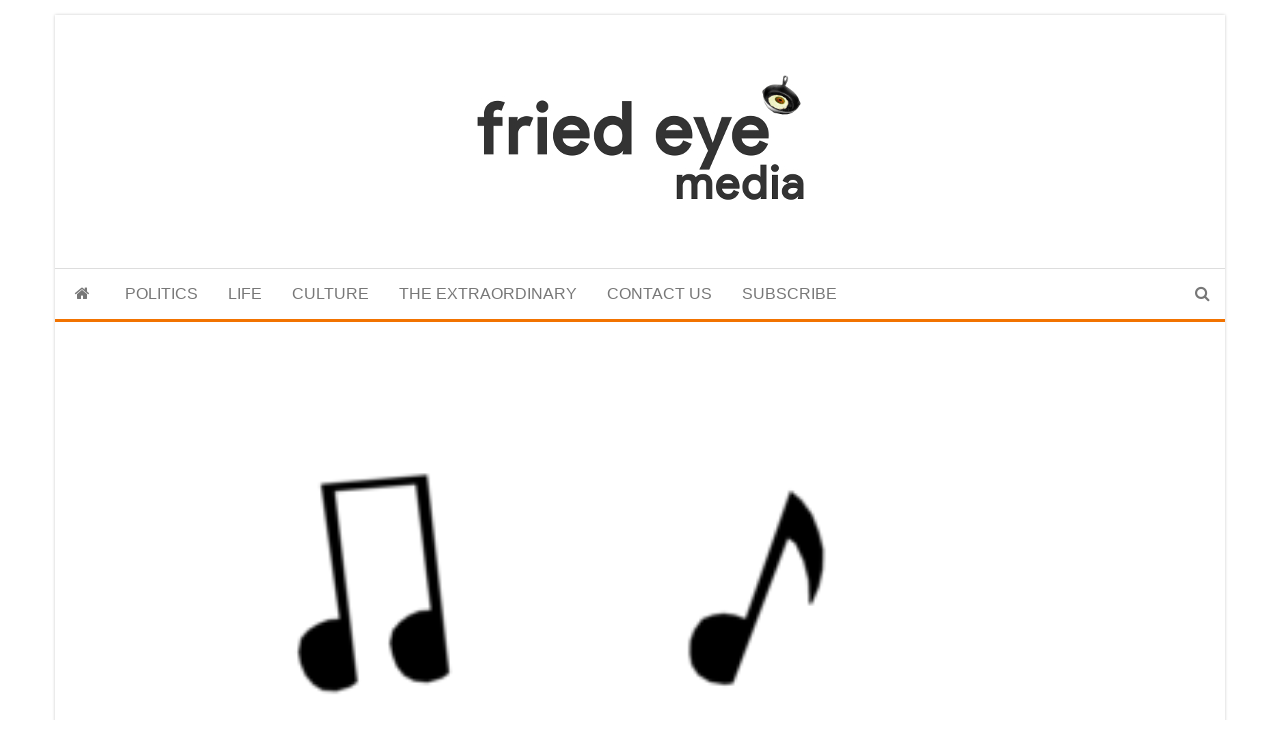

--- FILE ---
content_type: text/html; charset=UTF-8
request_url: https://www.friedeye.com/music/what-is-your-musical-age/
body_size: 19313
content:
<!DOCTYPE html><html dir="ltr" lang="en-GB" prefix="og: https://ogp.me/ns#"><head><script data-no-optimize="1">var litespeed_docref=sessionStorage.getItem("litespeed_docref");litespeed_docref&&(Object.defineProperty(document,"referrer",{get:function(){return litespeed_docref}}),sessionStorage.removeItem("litespeed_docref"));</script> <meta http-equiv="content-type" content="text/html; charset=UTF-8" /><meta http-equiv="X-UA-Compatible" content="IE=edge"><meta name="viewport" content="width=device-width, initial-scale=1"><link rel="pingback" href="https://www.friedeye.com/xmlrpc.php" /><title>What is your musical age? -</title><meta name="description" content="There was a time when I had consciously sniffed out new music like a hungry hound set loose after days of deprivation. A single song that I had heard somewhere on the internet would lead me to the band after which I would simply have to listen to the entire album and then download the" /><meta name="robots" content="max-image-preview:large" /><meta name="author" content="Sankhya Samhita"/><link rel="canonical" href="https://www.friedeye.com/music/what-is-your-musical-age/" /><meta name="generator" content="All in One SEO (AIOSEO) 4.9.3" /><meta property="og:locale" content="en_GB" /><meta property="og:site_name" content="- For the refined taste" /><meta property="og:type" content="article" /><meta property="og:title" content="What is your musical age? -" /><meta property="og:description" content="There was a time when I had consciously sniffed out new music like a hungry hound set loose after days of deprivation. A single song that I had heard somewhere on the internet would lead me to the band after which I would simply have to listen to the entire album and then download the" /><meta property="og:url" content="https://www.friedeye.com/music/what-is-your-musical-age/" /><meta property="og:image" content="https://www.friedeye.com/wp-content/uploads/2013/05/8591_wpm_lowres.png" /><meta property="og:image:secure_url" content="https://www.friedeye.com/wp-content/uploads/2013/05/8591_wpm_lowres.png" /><meta property="og:image:width" content="400" /><meta property="og:image:height" content="623" /><meta property="article:published_time" content="2013-05-01T07:21:14+00:00" /><meta property="article:modified_time" content="2013-05-01T07:21:14+00:00" /><meta property="article:publisher" content="https://www.facebook.com/friedeye" /><meta name="twitter:card" content="summary_large_image" /><meta name="twitter:site" content="@friedeye" /><meta name="twitter:title" content="What is your musical age? -" /><meta name="twitter:description" content="There was a time when I had consciously sniffed out new music like a hungry hound set loose after days of deprivation. A single song that I had heard somewhere on the internet would lead me to the band after which I would simply have to listen to the entire album and then download the" /><meta name="twitter:creator" content="@friedeye" /><meta name="twitter:image" content="https://www.friedeye.com/wp-content/uploads/2013/05/8591_wpm_lowres.png" /> <script type="application/ld+json" class="aioseo-schema">{"@context":"https:\/\/schema.org","@graph":[{"@type":"BreadcrumbList","@id":"https:\/\/www.friedeye.com\/music\/what-is-your-musical-age\/#breadcrumblist","itemListElement":[{"@type":"ListItem","@id":"https:\/\/www.friedeye.com#listItem","position":1,"name":"Home","item":"https:\/\/www.friedeye.com","nextItem":{"@type":"ListItem","@id":"https:\/\/www.friedeye.com\/music\/#listItem","name":"Music"}},{"@type":"ListItem","@id":"https:\/\/www.friedeye.com\/music\/#listItem","position":2,"name":"Music","item":"https:\/\/www.friedeye.com\/music\/","nextItem":{"@type":"ListItem","@id":"https:\/\/www.friedeye.com\/c\/issues\/#listItem","name":"Issues"},"previousItem":{"@type":"ListItem","@id":"https:\/\/www.friedeye.com#listItem","name":"Home"}},{"@type":"ListItem","@id":"https:\/\/www.friedeye.com\/c\/issues\/#listItem","position":3,"name":"Issues","item":"https:\/\/www.friedeye.com\/c\/issues\/","nextItem":{"@type":"ListItem","@id":"https:\/\/www.friedeye.com\/c\/issues\/vol_ii\/#listItem","name":"Vol. II"},"previousItem":{"@type":"ListItem","@id":"https:\/\/www.friedeye.com\/music\/#listItem","name":"Music"}},{"@type":"ListItem","@id":"https:\/\/www.friedeye.com\/c\/issues\/vol_ii\/#listItem","position":4,"name":"Vol. II","item":"https:\/\/www.friedeye.com\/c\/issues\/vol_ii\/","nextItem":{"@type":"ListItem","@id":"https:\/\/www.friedeye.com\/c\/issues\/vol_ii\/iss9\/#listItem","name":"Issue 09"},"previousItem":{"@type":"ListItem","@id":"https:\/\/www.friedeye.com\/c\/issues\/#listItem","name":"Issues"}},{"@type":"ListItem","@id":"https:\/\/www.friedeye.com\/c\/issues\/vol_ii\/iss9\/#listItem","position":5,"name":"Issue 09","item":"https:\/\/www.friedeye.com\/c\/issues\/vol_ii\/iss9\/","nextItem":{"@type":"ListItem","@id":"https:\/\/www.friedeye.com\/music\/what-is-your-musical-age\/#listItem","name":"What is your musical age?"},"previousItem":{"@type":"ListItem","@id":"https:\/\/www.friedeye.com\/c\/issues\/vol_ii\/#listItem","name":"Vol. II"}},{"@type":"ListItem","@id":"https:\/\/www.friedeye.com\/music\/what-is-your-musical-age\/#listItem","position":6,"name":"What is your musical age?","previousItem":{"@type":"ListItem","@id":"https:\/\/www.friedeye.com\/c\/issues\/vol_ii\/iss9\/#listItem","name":"Issue 09"}}]},{"@type":"Organization","@id":"https:\/\/www.friedeye.com\/#organization","name":"Fried Eye","description":"For the refined taste","url":"https:\/\/www.friedeye.com\/","telephone":"+919920756084","foundingDate":"2010-01-01","numberOfEmployees":{"@type":"QuantitativeValue","minValue":0,"maxValue":5},"logo":{"@type":"ImageObject","url":"https:\/\/www.friedeye.com\/wp-content\/uploads\/2015\/02\/friedeyedotcom-2.png","@id":"https:\/\/www.friedeye.com\/music\/what-is-your-musical-age\/#organizationLogo","width":238,"height":126},"image":{"@id":"https:\/\/www.friedeye.com\/music\/what-is-your-musical-age\/#organizationLogo"},"sameAs":["https:\/\/www.facebook.com\/friedeye","https:\/\/twitter.com\/friedeye","https:\/\/www.instagram.com\/friedeyemedia\/","https:\/\/www.youtube.com\/c\/FriedeyeMedia","https:\/\/www.linkedin.com\/company\/fried-eye"]},{"@type":"Person","@id":"https:\/\/www.friedeye.com\/author\/sankhya\/#author","url":"https:\/\/www.friedeye.com\/author\/sankhya\/","name":"Sankhya Samhita","image":{"@type":"ImageObject","@id":"https:\/\/www.friedeye.com\/music\/what-is-your-musical-age\/#authorImage","url":"https:\/\/www.friedeye.com\/wp-content\/litespeed\/avatar\/65e32c677e7a2d84ff8b5d5cba376916.jpg?ver=1768626456","width":96,"height":96,"caption":"Sankhya Samhita"}},{"@type":"WebPage","@id":"https:\/\/www.friedeye.com\/music\/what-is-your-musical-age\/#webpage","url":"https:\/\/www.friedeye.com\/music\/what-is-your-musical-age\/","name":"What is your musical age? -","description":"There was a time when I had consciously sniffed out new music like a hungry hound set loose after days of deprivation. A single song that I had heard somewhere on the internet would lead me to the band after which I would simply have to listen to the entire album and then download the","inLanguage":"en-GB","isPartOf":{"@id":"https:\/\/www.friedeye.com\/#website"},"breadcrumb":{"@id":"https:\/\/www.friedeye.com\/music\/what-is-your-musical-age\/#breadcrumblist"},"author":{"@id":"https:\/\/www.friedeye.com\/author\/sankhya\/#author"},"creator":{"@id":"https:\/\/www.friedeye.com\/author\/sankhya\/#author"},"image":{"@type":"ImageObject","url":"https:\/\/www.friedeye.com\/wp-content\/uploads\/2013\/05\/8591_wpm_lowres.png","@id":"https:\/\/www.friedeye.com\/music\/what-is-your-musical-age\/#mainImage","width":400,"height":623},"primaryImageOfPage":{"@id":"https:\/\/www.friedeye.com\/music\/what-is-your-musical-age\/#mainImage"},"datePublished":"2013-05-01T12:51:14+05:30","dateModified":"2013-05-01T12:51:14+05:30"},{"@type":"WebSite","@id":"https:\/\/www.friedeye.com\/#website","url":"https:\/\/www.friedeye.com\/","alternateName":"FriedEye","description":"For the refined taste","inLanguage":"en-GB","publisher":{"@id":"https:\/\/www.friedeye.com\/#organization"}}]}</script>  <script id="google_gtagjs-js-consent-mode-data-layer" type="litespeed/javascript">window.dataLayer=window.dataLayer||[];function gtag(){dataLayer.push(arguments)}
gtag('consent','default',{"ad_personalization":"denied","ad_storage":"denied","ad_user_data":"denied","analytics_storage":"denied","functionality_storage":"denied","security_storage":"denied","personalization_storage":"denied","region":["AT","BE","BG","CH","CY","CZ","DE","DK","EE","ES","FI","FR","GB","GR","HR","HU","IE","IS","IT","LI","LT","LU","LV","MT","NL","NO","PL","PT","RO","SE","SI","SK"],"wait_for_update":500});window._googlesitekitConsentCategoryMap={"statistics":["analytics_storage"],"marketing":["ad_storage","ad_user_data","ad_personalization"],"functional":["functionality_storage","security_storage"],"preferences":["personalization_storage"]};window._googlesitekitConsents={"ad_personalization":"denied","ad_storage":"denied","ad_user_data":"denied","analytics_storage":"denied","functionality_storage":"denied","security_storage":"denied","personalization_storage":"denied","region":["AT","BE","BG","CH","CY","CZ","DE","DK","EE","ES","FI","FR","GB","GR","HR","HU","IE","IS","IT","LI","LT","LU","LV","MT","NL","NO","PL","PT","RO","SE","SI","SK"],"wait_for_update":500}</script> <link rel='dns-prefetch' href='//www.googletagmanager.com' /><link rel='dns-prefetch' href='//fonts.googleapis.com' /><link rel='dns-prefetch' href='//pagead2.googlesyndication.com' /><link rel="alternate" type="application/rss+xml" title=" &raquo; Feed" href="https://www.friedeye.com/feed/" /><link rel="alternate" type="application/rss+xml" title=" &raquo; Comments Feed" href="https://www.friedeye.com/comments/feed/" /><link rel="alternate" type="application/rss+xml" title=" &raquo; What is your musical age? Comments Feed" href="https://www.friedeye.com/music/what-is-your-musical-age/feed/" /><link rel="alternate" title="oEmbed (JSON)" type="application/json+oembed" href="https://www.friedeye.com/wp-json/oembed/1.0/embed?url=https%3A%2F%2Fwww.friedeye.com%2Fmusic%2Fwhat-is-your-musical-age%2F" /><link rel="alternate" title="oEmbed (XML)" type="text/xml+oembed" href="https://www.friedeye.com/wp-json/oembed/1.0/embed?url=https%3A%2F%2Fwww.friedeye.com%2Fmusic%2Fwhat-is-your-musical-age%2F&#038;format=xml" /><style id='wp-img-auto-sizes-contain-inline-css' type='text/css'>img:is([sizes=auto i],[sizes^="auto," i]){contain-intrinsic-size:3000px 1500px}
/*# sourceURL=wp-img-auto-sizes-contain-inline-css */</style><link data-optimized="2" rel="stylesheet" href="https://www.friedeye.com/wp-content/litespeed/css/da27627fa6d4a7d6a50e48af1ac4e967.css?ver=94fee" /><style id='wp-block-paragraph-inline-css' type='text/css'>.is-small-text{font-size:.875em}.is-regular-text{font-size:1em}.is-large-text{font-size:2.25em}.is-larger-text{font-size:3em}.has-drop-cap:not(:focus):first-letter{float:left;font-size:8.4em;font-style:normal;font-weight:100;line-height:.68;margin:.05em .1em 0 0;text-transform:uppercase}body.rtl .has-drop-cap:not(:focus):first-letter{float:none;margin-left:.1em}p.has-drop-cap.has-background{overflow:hidden}:root :where(p.has-background){padding:1.25em 2.375em}:where(p.has-text-color:not(.has-link-color)) a{color:inherit}p.has-text-align-left[style*="writing-mode:vertical-lr"],p.has-text-align-right[style*="writing-mode:vertical-rl"]{rotate:180deg}
/*# sourceURL=https://www.friedeye.com/wp-includes/blocks/paragraph/style.min.css */</style><style id='global-styles-inline-css' type='text/css'>:root{--wp--preset--aspect-ratio--square: 1;--wp--preset--aspect-ratio--4-3: 4/3;--wp--preset--aspect-ratio--3-4: 3/4;--wp--preset--aspect-ratio--3-2: 3/2;--wp--preset--aspect-ratio--2-3: 2/3;--wp--preset--aspect-ratio--16-9: 16/9;--wp--preset--aspect-ratio--9-16: 9/16;--wp--preset--color--black: #000000;--wp--preset--color--cyan-bluish-gray: #abb8c3;--wp--preset--color--white: #ffffff;--wp--preset--color--pale-pink: #f78da7;--wp--preset--color--vivid-red: #cf2e2e;--wp--preset--color--luminous-vivid-orange: #ff6900;--wp--preset--color--luminous-vivid-amber: #fcb900;--wp--preset--color--light-green-cyan: #7bdcb5;--wp--preset--color--vivid-green-cyan: #00d084;--wp--preset--color--pale-cyan-blue: #8ed1fc;--wp--preset--color--vivid-cyan-blue: #0693e3;--wp--preset--color--vivid-purple: #9b51e0;--wp--preset--gradient--vivid-cyan-blue-to-vivid-purple: linear-gradient(135deg,rgb(6,147,227) 0%,rgb(155,81,224) 100%);--wp--preset--gradient--light-green-cyan-to-vivid-green-cyan: linear-gradient(135deg,rgb(122,220,180) 0%,rgb(0,208,130) 100%);--wp--preset--gradient--luminous-vivid-amber-to-luminous-vivid-orange: linear-gradient(135deg,rgb(252,185,0) 0%,rgb(255,105,0) 100%);--wp--preset--gradient--luminous-vivid-orange-to-vivid-red: linear-gradient(135deg,rgb(255,105,0) 0%,rgb(207,46,46) 100%);--wp--preset--gradient--very-light-gray-to-cyan-bluish-gray: linear-gradient(135deg,rgb(238,238,238) 0%,rgb(169,184,195) 100%);--wp--preset--gradient--cool-to-warm-spectrum: linear-gradient(135deg,rgb(74,234,220) 0%,rgb(151,120,209) 20%,rgb(207,42,186) 40%,rgb(238,44,130) 60%,rgb(251,105,98) 80%,rgb(254,248,76) 100%);--wp--preset--gradient--blush-light-purple: linear-gradient(135deg,rgb(255,206,236) 0%,rgb(152,150,240) 100%);--wp--preset--gradient--blush-bordeaux: linear-gradient(135deg,rgb(254,205,165) 0%,rgb(254,45,45) 50%,rgb(107,0,62) 100%);--wp--preset--gradient--luminous-dusk: linear-gradient(135deg,rgb(255,203,112) 0%,rgb(199,81,192) 50%,rgb(65,88,208) 100%);--wp--preset--gradient--pale-ocean: linear-gradient(135deg,rgb(255,245,203) 0%,rgb(182,227,212) 50%,rgb(51,167,181) 100%);--wp--preset--gradient--electric-grass: linear-gradient(135deg,rgb(202,248,128) 0%,rgb(113,206,126) 100%);--wp--preset--gradient--midnight: linear-gradient(135deg,rgb(2,3,129) 0%,rgb(40,116,252) 100%);--wp--preset--font-size--small: 13px;--wp--preset--font-size--medium: 20px;--wp--preset--font-size--large: 36px;--wp--preset--font-size--x-large: 42px;--wp--preset--spacing--20: 0.44rem;--wp--preset--spacing--30: 0.67rem;--wp--preset--spacing--40: 1rem;--wp--preset--spacing--50: 1.5rem;--wp--preset--spacing--60: 2.25rem;--wp--preset--spacing--70: 3.38rem;--wp--preset--spacing--80: 5.06rem;--wp--preset--shadow--natural: 6px 6px 9px rgba(0, 0, 0, 0.2);--wp--preset--shadow--deep: 12px 12px 50px rgba(0, 0, 0, 0.4);--wp--preset--shadow--sharp: 6px 6px 0px rgba(0, 0, 0, 0.2);--wp--preset--shadow--outlined: 6px 6px 0px -3px rgb(255, 255, 255), 6px 6px rgb(0, 0, 0);--wp--preset--shadow--crisp: 6px 6px 0px rgb(0, 0, 0);}:where(.is-layout-flex){gap: 0.5em;}:where(.is-layout-grid){gap: 0.5em;}body .is-layout-flex{display: flex;}.is-layout-flex{flex-wrap: wrap;align-items: center;}.is-layout-flex > :is(*, div){margin: 0;}body .is-layout-grid{display: grid;}.is-layout-grid > :is(*, div){margin: 0;}:where(.wp-block-columns.is-layout-flex){gap: 2em;}:where(.wp-block-columns.is-layout-grid){gap: 2em;}:where(.wp-block-post-template.is-layout-flex){gap: 1.25em;}:where(.wp-block-post-template.is-layout-grid){gap: 1.25em;}.has-black-color{color: var(--wp--preset--color--black) !important;}.has-cyan-bluish-gray-color{color: var(--wp--preset--color--cyan-bluish-gray) !important;}.has-white-color{color: var(--wp--preset--color--white) !important;}.has-pale-pink-color{color: var(--wp--preset--color--pale-pink) !important;}.has-vivid-red-color{color: var(--wp--preset--color--vivid-red) !important;}.has-luminous-vivid-orange-color{color: var(--wp--preset--color--luminous-vivid-orange) !important;}.has-luminous-vivid-amber-color{color: var(--wp--preset--color--luminous-vivid-amber) !important;}.has-light-green-cyan-color{color: var(--wp--preset--color--light-green-cyan) !important;}.has-vivid-green-cyan-color{color: var(--wp--preset--color--vivid-green-cyan) !important;}.has-pale-cyan-blue-color{color: var(--wp--preset--color--pale-cyan-blue) !important;}.has-vivid-cyan-blue-color{color: var(--wp--preset--color--vivid-cyan-blue) !important;}.has-vivid-purple-color{color: var(--wp--preset--color--vivid-purple) !important;}.has-black-background-color{background-color: var(--wp--preset--color--black) !important;}.has-cyan-bluish-gray-background-color{background-color: var(--wp--preset--color--cyan-bluish-gray) !important;}.has-white-background-color{background-color: var(--wp--preset--color--white) !important;}.has-pale-pink-background-color{background-color: var(--wp--preset--color--pale-pink) !important;}.has-vivid-red-background-color{background-color: var(--wp--preset--color--vivid-red) !important;}.has-luminous-vivid-orange-background-color{background-color: var(--wp--preset--color--luminous-vivid-orange) !important;}.has-luminous-vivid-amber-background-color{background-color: var(--wp--preset--color--luminous-vivid-amber) !important;}.has-light-green-cyan-background-color{background-color: var(--wp--preset--color--light-green-cyan) !important;}.has-vivid-green-cyan-background-color{background-color: var(--wp--preset--color--vivid-green-cyan) !important;}.has-pale-cyan-blue-background-color{background-color: var(--wp--preset--color--pale-cyan-blue) !important;}.has-vivid-cyan-blue-background-color{background-color: var(--wp--preset--color--vivid-cyan-blue) !important;}.has-vivid-purple-background-color{background-color: var(--wp--preset--color--vivid-purple) !important;}.has-black-border-color{border-color: var(--wp--preset--color--black) !important;}.has-cyan-bluish-gray-border-color{border-color: var(--wp--preset--color--cyan-bluish-gray) !important;}.has-white-border-color{border-color: var(--wp--preset--color--white) !important;}.has-pale-pink-border-color{border-color: var(--wp--preset--color--pale-pink) !important;}.has-vivid-red-border-color{border-color: var(--wp--preset--color--vivid-red) !important;}.has-luminous-vivid-orange-border-color{border-color: var(--wp--preset--color--luminous-vivid-orange) !important;}.has-luminous-vivid-amber-border-color{border-color: var(--wp--preset--color--luminous-vivid-amber) !important;}.has-light-green-cyan-border-color{border-color: var(--wp--preset--color--light-green-cyan) !important;}.has-vivid-green-cyan-border-color{border-color: var(--wp--preset--color--vivid-green-cyan) !important;}.has-pale-cyan-blue-border-color{border-color: var(--wp--preset--color--pale-cyan-blue) !important;}.has-vivid-cyan-blue-border-color{border-color: var(--wp--preset--color--vivid-cyan-blue) !important;}.has-vivid-purple-border-color{border-color: var(--wp--preset--color--vivid-purple) !important;}.has-vivid-cyan-blue-to-vivid-purple-gradient-background{background: var(--wp--preset--gradient--vivid-cyan-blue-to-vivid-purple) !important;}.has-light-green-cyan-to-vivid-green-cyan-gradient-background{background: var(--wp--preset--gradient--light-green-cyan-to-vivid-green-cyan) !important;}.has-luminous-vivid-amber-to-luminous-vivid-orange-gradient-background{background: var(--wp--preset--gradient--luminous-vivid-amber-to-luminous-vivid-orange) !important;}.has-luminous-vivid-orange-to-vivid-red-gradient-background{background: var(--wp--preset--gradient--luminous-vivid-orange-to-vivid-red) !important;}.has-very-light-gray-to-cyan-bluish-gray-gradient-background{background: var(--wp--preset--gradient--very-light-gray-to-cyan-bluish-gray) !important;}.has-cool-to-warm-spectrum-gradient-background{background: var(--wp--preset--gradient--cool-to-warm-spectrum) !important;}.has-blush-light-purple-gradient-background{background: var(--wp--preset--gradient--blush-light-purple) !important;}.has-blush-bordeaux-gradient-background{background: var(--wp--preset--gradient--blush-bordeaux) !important;}.has-luminous-dusk-gradient-background{background: var(--wp--preset--gradient--luminous-dusk) !important;}.has-pale-ocean-gradient-background{background: var(--wp--preset--gradient--pale-ocean) !important;}.has-electric-grass-gradient-background{background: var(--wp--preset--gradient--electric-grass) !important;}.has-midnight-gradient-background{background: var(--wp--preset--gradient--midnight) !important;}.has-small-font-size{font-size: var(--wp--preset--font-size--small) !important;}.has-medium-font-size{font-size: var(--wp--preset--font-size--medium) !important;}.has-large-font-size{font-size: var(--wp--preset--font-size--large) !important;}.has-x-large-font-size{font-size: var(--wp--preset--font-size--x-large) !important;}
/*# sourceURL=global-styles-inline-css */</style><style id='classic-theme-styles-inline-css' type='text/css'>/*! This file is auto-generated */
.wp-block-button__link{color:#fff;background-color:#32373c;border-radius:9999px;box-shadow:none;text-decoration:none;padding:calc(.667em + 2px) calc(1.333em + 2px);font-size:1.125em}.wp-block-file__button{background:#32373c;color:#fff;text-decoration:none}
/*# sourceURL=/wp-includes/css/classic-themes.min.css */</style> <script type="litespeed/javascript" data-src="https://www.friedeye.com/wp-includes/js/jquery/jquery.min.js" id="jquery-core-js"></script> 
 <script type="litespeed/javascript" data-src="https://www.googletagmanager.com/gtag/js?id=G-TQNS5W7C9B" id="google_gtagjs-js"></script> <script id="google_gtagjs-js-after" type="litespeed/javascript">window.dataLayer=window.dataLayer||[];function gtag(){dataLayer.push(arguments)}
gtag("set","linker",{"domains":["www.friedeye.com"]});gtag("js",new Date());gtag("set","developer_id.dZTNiMT",!0);gtag("config","G-TQNS5W7C9B",{"googlesitekit_post_type":"it_music"})</script> <link rel="https://api.w.org/" href="https://www.friedeye.com/wp-json/" /><link rel="EditURI" type="application/rsd+xml" title="RSD" href="https://www.friedeye.com/xmlrpc.php?rsd" /><meta name="generator" content="WordPress 6.9" /><link rel='shortlink' href='https://www.friedeye.com/?p=11450' /><meta name="generator" content="Site Kit by Google 1.170.0" /><link rel="manifest" href="./manifest.json" /> <script type="litespeed/javascript" data-src="https://cdn.jsdelivr.net/npm/pwacompat@2.0.9/pwacompat.min.js"
    integrity="sha384-VcI6S+HIsE80FVM1jgbd6WDFhzKYA0PecD/LcIyMQpT4fMJdijBh0I7Iblaacawc"
    crossorigin="anonymous"></script> <script type="litespeed/javascript">if('serviceWorker' in navigator){window.addEventListener('load',function(){navigator.serviceWorker.register('./sw.js').then(function(registration){console.log('ServiceWorker registration successful with scope: ',registration.scope)},function(err){console.log('ServiceWorker registration failed: ',err)})})}
let deferredPrompt;window.addEventListener('beforeinstallprompt',(e)=>{deferredPrompt=e;showInstallPromotion()});btnAdd.addEventListener('click',(e)=>{btnAdd.style.display='none';deferredPrompt.prompt();deferredPrompt.userChoice.then((choiceResult)=>{if(choiceResult.outcome==='accepted'){console.log('User accepted the A2HS prompt')}else{console.log('User dismissed the A2HS prompt')}
deferredPrompt=null})});window.addEventListener('appinstalled',(evt)=>{console.log('a2hs installed')})</script> <style>.hidead {display: inline-block;} @media (max-width: 480px) {.hidead {display: none;} }</style><meta name="google-adsense-platform-account" content="ca-host-pub-2644536267352236"><meta name="google-adsense-platform-domain" content="sitekit.withgoogle.com">
<style type="text/css" id="envo-magazine-header-css">.site-title,
		.site-description {
			position: absolute;
			clip: rect(1px, 1px, 1px, 1px);
		}</style> <script type="litespeed/javascript" data-src="https://pagead2.googlesyndication.com/pagead/js/adsbygoogle.js?client=ca-pub-2437769751855362&amp;host=ca-host-pub-2644536267352236" crossorigin="anonymous"></script> <link rel="icon" href="https://www.friedeye.com/wp-content/uploads/2015/02/cropped-fe-square-logo-150x150.png" sizes="32x32" /><link rel="icon" href="https://www.friedeye.com/wp-content/uploads/2015/02/cropped-fe-square-logo-300x300.png" sizes="192x192" /><link rel="apple-touch-icon" href="https://www.friedeye.com/wp-content/uploads/2015/02/cropped-fe-square-logo-300x300.png" /><meta name="msapplication-TileImage" content="https://www.friedeye.com/wp-content/uploads/2015/02/cropped-fe-square-logo-300x300.png" /></head><body id="blog" class="wp-singular it_music-template-default single single-it_music postid-11450 wp-custom-logo wp-theme-envo-magazine wp-child-theme-envo-magazine-boxed"><div class="envo-magazine-boxed">
<a class="skip-link screen-reader-text" href="#site-content">Skip to the content</a><div class="site-header em-boxed container-fluid"><div class="container" ><div class="row" ><div class="site-heading col-md-12 text-center" ><div class="site-branding-logo">
<a href="https://www.friedeye.com/" class="custom-logo-link" rel="home"><img data-lazyloaded="1" src="[data-uri]" width="350" height="185" data-src="https://www.friedeye.com/wp-content/uploads/2016/03/FE-Media-logo.jpg" class="custom-logo" alt="" decoding="async" fetchpriority="high" data-srcset="https://www.friedeye.com/wp-content/uploads/2016/03/FE-Media-logo.jpg 350w, https://www.friedeye.com/wp-content/uploads/2016/03/FE-Media-logo-300x159.jpg 300w" data-sizes="(max-width: 350px) 100vw, 350px" /></a></div><div class="site-branding-text"><p class="site-title"><a href="https://www.friedeye.com/" rel="home"></a></p><p class="site-description">
For the refined taste</p></div></div></div></div></div><div class="main-menu"><nav id="site-navigation" class="navbar navbar-default"><div class="container"><div class="navbar-header">
<button id="main-menu-panel" class="open-panel visible-xs" data-panel="main-menu-panel">
<span></span>
<span></span>
<span></span>
</button></div><ul class="nav navbar-nav search-icon navbar-left hidden-xs"><li class="home-icon">
<a href="https://www.friedeye.com/" title="">
<i class="fa fa-home"></i>
</a></li></ul><div class="menu-container"><ul id="menu-main-menu" class="nav navbar-nav navbar-left"><li itemscope="itemscope" itemtype="https://www.schema.org/SiteNavigationElement" id="menu-item-40256" class="menu-item menu-item-type-taxonomy menu-item-object-category menu-item-40256"><a title="POLITICS" href="https://www.friedeye.com/c/politics/">POLITICS</a></li><li itemscope="itemscope" itemtype="https://www.schema.org/SiteNavigationElement" id="menu-item-40257" class="menu-item menu-item-type-taxonomy menu-item-object-category current-it_music-ancestor menu-item-40257"><a title="LIFE" href="https://www.friedeye.com/c/life/">LIFE</a></li><li itemscope="itemscope" itemtype="https://www.schema.org/SiteNavigationElement" id="menu-item-40258" class="menu-item menu-item-type-taxonomy menu-item-object-category menu-item-40258"><a title="CULTURE" href="https://www.friedeye.com/c/culture/">CULTURE</a></li><li itemscope="itemscope" itemtype="https://www.schema.org/SiteNavigationElement" id="menu-item-40259" class="menu-item menu-item-type-taxonomy menu-item-object-category menu-item-40259"><a title="THE EXTRAORDINARY" href="https://www.friedeye.com/c/the-extraordinary/">THE EXTRAORDINARY</a></li><li itemscope="itemscope" itemtype="https://www.schema.org/SiteNavigationElement" id="menu-item-40260" class="menu-item menu-item-type-post_type menu-item-object-page menu-item-40260"><a title="CONTACT US" href="https://www.friedeye.com/contact-us/">CONTACT US</a></li><li itemscope="itemscope" itemtype="https://www.schema.org/SiteNavigationElement" id="menu-item-40269" class="menu-item menu-item-type-post_type menu-item-object-page menu-item-40269"><a title="SUBSCRIBE" href="https://www.friedeye.com/about/subscribe/">SUBSCRIBE</a></li></ul></div><ul class="nav navbar-nav search-icon navbar-right hidden-xs"><li class="top-search-icon">
<a href="#">
<i class="fa fa-search"></i>
</a></li><div class="top-search-box"><form role="search" method="get" id="searchform" class="searchform" action="https://www.friedeye.com/"><div>
<label class="screen-reader-text" for="s">Search for:</label>
<input type="text" value="" name="s" id="s" />
<input type="submit" id="searchsubmit" value="Search" /></div></form></div></ul></div></nav></div><div id="site-content" class="container main-container" role="main"><div class="page-area"><div class="row"><div class="news-thumb col-md-12">
<img data-lazyloaded="1" src="[data-uri]" width="400" height="623" data-src="https://www.friedeye.com/wp-content/uploads/2013/05/8591_wpm_lowres.png" title="What is your musical age?" alt="What is your musical age?" /></div><article class="col-md-12"><div class="post-11450 it_music type-it_music status-publish has-post-thumbnail hentry category-music category-iss9 category-issues category-sections category-type2 category-vol-iv"><div class="entry-footer"></div><h1 class="single-title">What is your musical age?</h1>						<span class="posted-date">
May 1, 2013	</span>
<span class="comments-meta">
<a href="https://www.friedeye.com/music/what-is-your-musical-age/#comments" rel="nofollow" title="Comment on What is your musical age?">
0				</a>
<i class="fa fa-comments-o"></i>
</span>
<span class="author-meta">
<span class="author-meta-by">By</span>
<a href="https://www.friedeye.com/author/sankhya/">
Sankhya Samhita			</a>
</span><div class="single-content"><div class="single-entry-summary"><p><a href="https://www.friedeye.com/wp-content/uploads/2013/05/8591_wpm_lowres.png"><img data-lazyloaded="1" src="[data-uri]" decoding="async" class="aligncenter size-medium wp-image-11485" alt="8591_wpm_lowres" data-src="https://www.friedeye.com/wp-content/uploads/2013/05/8591_wpm_lowres-192x300.png" width="192" height="300" /></a></p><p>There was a time when I had consciously sniffed out new music like a hungry hound set loose after days of deprivation. A single song that I had heard somewhere on the internet would lead me to the band after which I would simply have to listen to the entire album and then download the entire anthology. Thanks to that habit of mine, I own anthologies that I have never listened to after that first week when I would eat, live and breathe those songs. My computer storage says “<em>Like you’ll listen to all of them ever again</em>” each time I hover around the Delete button and then move away.</p><p>But I digress. I was just building up context to show how times have changed. The only effort I can make these days is to download the entire UK Top 40 Singles every other month, and the Billboard Hot 100 once in a while to keep myself updated with the latest. True, the compilation is no way an exhaustive benchmark of great music, but more often than not these are the songs that you would get to hear the most on the radio and in coffee shops in general. I swear, when Adele’s “<em>Set Fire to the Rain</em>” came out, by the time I had heard it in the umpteenth coffee shop I was almost ready to gag.</p><p>So the other day I had put on a UK Top 40 Singles compilation from last year (or maybe it was the Billboard Hot 100, I forget) on shuffle on my iPod, and was looking out the window of my bus with a smile on my face, which is what I do to pretend my life has a background score, when suddenly it felt like my ears were being scraped over a rusted metal grater. Wondering how I could be listening to Young The Giant’s <i>Cough Syrup</i> one moment and then be subjected to this monstrosity the next, I unplugged my earphones and stared at my iPod. Of course it had to be Skrillex, going all screechy on me in <i>Scary Monsters and Nice Sprites</i>. Shaking my head and sighing at what music has now become, I realized this was the first sign I was turning into an old soul. Which then led me to the epiphany that whether you are in your twenties or in your fifties, your musical age is not always the same as your biological age. Here’s a guide to finding out what your musical age is:</p><p><strong>Your musical age is 50 if…</strong></p><p>The lyrics of the songs you listen to define your philosophy in life, and you find yourself quoting the lines every now and then. You sway to the <i>Unchained Melody</i> (Righteous Brothers) with your other half and your idea of a peppy number is <i>Build Me Up Buttercup </i>(The Foundations). Listening to <i>Sunny Afternoon</i> (The Kinks) has you smiling all the way on a gray winter day and you think no other song can beat <i>Light My Fire </i>(The Doors). And School of Rock wasn’t the first time you heard <i>Sunshine of Your Love</i> (Cream). You like songs that are uncomplicated with not too elements ruining the essence of the song, which in turn is so deeply threaded you feel one with the song you listen to. You definitely don’t know why people even like songs with lyrics that go “<i>Baby baby baby oh, baby baby baby no, baby baby baby oh… thought you’d always be mine</i>” and wonder instead if the poor guy should have been sent to counseling instead for suffering from delirium. You listen to Adele instead and think about how you would feel when you would go back to your hometown. Or maybe to Norah Jones just because you keep feeling the same way all over again. You don’t recognize any of the Glee songs because you don’t care enough about Glee to give a damn.</p><p><strong>Your musical age is 40 if…</strong></p><p>The songs you love say a story, and the story might not always have a happy ending but you wish life was all about the rock and roll instead of the hip and hop. You adore Elton John and not just for having the courage to come out and wave the rainbow flag, but for immortalizing <i>Crocodile Rock</i>. You don’t know that Rachel sang <i>Copacabana</i> at Barry’s wedding (F.R.I.E.N.D.S) but you sure love how Barry Manilow could take you away to a fun filled beach with the song. <i>Cats in the Cradle </i>(Cat Stevens) gets to you every time and you do <i>The Hustle</i> (Van Mc Coy) when you’re thrilled.You have been trying to master the <i>Bohemian Rhapsody</i> without sounding tone deaf for years now, and it is still your go-to shower song. You like music that lifts you, and the lyrics might not always be the reason why. You might know that there is a series of unnecessary movies called American Pie but you still believe that it was a cheap icon for youth when Don McLean had already given the world a song for an icon by the same name. You recognize most of the Glee songs by their originals, but believe that the oldies and goldies should not be tampered with.</p><p><strong>Your musical age is 30 if…</strong></p><p>When you sit down and talk about music you invariably start with, “Boy, Bon Jovi is the ultimate. Except of course, if you go down the Bryan Adams road”. You love soul in a song when it is served with a side of adrenaline, and is so multidimensional you wouldn’t know if to love the fact that it gets your groove on or that it touches you from deep inside. You know the lyrics of <i>Hello</i> (Lionel Richie) by heart, and prefer it to the other <i>Hello</i> (Martin Solveig et Dragonette) hands down. Your idea of love is singing <i>With or Without You </i>(U2) to your beloved, and your FRIENDS theme might as well have been <i>Summer of 69</i> (Bryan Adams). You remember the heydays of Green Day and even have <i>Time of your Life</i> stored somewhere in your phone. You remember Black Eyed Peas before it started getting all techno. You love Nirvana and know songs beyond <i>Come as You Are</i>. You recognize most of the Glee songs by their originals, and are willing to love the Glee version better if they are really good.</p><p><strong>Your musical age is 20 if…</strong></p><p>You are like, super into music, and like, can’t live without an earphone protruding out of your earphone all the time. You recognize all the songs that are being played on the radio and can sing along to all of the lyrics, even the rap part. For you to love a song, it has to get you up from bed in the morning, and make you run faster when you go out on your jog, or else it has to be unobtrusive when you keep playing it in the background while surfing the net. You have new favorites every week, depending on which song you heard last. You think <i>Somebody that I Used To Know</i> (Gotye feat Kimbra) is the epitome of what good music should be and that <i>Rolling in the Deep</i> (Adele) couldn’t have enough covers. You love watching acapella videos on Youtube, and can’t think too deep to decipher the meaning of Taylor Swift’s songs, but would still sing along to them. Oh, and you might just love Skrillex.</p><p>Unless you want me to go on lower than the 20s when I would have to talk about the metal and black t-shirt phase, or the K-Pop wave that seems to be in vogue these days, I would rather stop here. I should probably mention a fifth category: Ageless. These are the people who love The Mamas and the Papas as much they love Pearl Jam and Coldplay and Mumford and Sons. Ageless music people are open to liking a song as long as it has the right sound. And they are blessed with the ability to decipher noise and sieve the music from in it. But, whether you are in your musical 50s or 20s or are a blessed Ageless, I guess we should all cheer about the fact that we are music people. So here’s to music! Until next time.</p><p class="fdbk">We welcome your comments at <a href="mailto:letters@friedeye.com?Subject=What is your musical age?" target=_blank>letters@friedeye.com</a></p></div><div class="entry-footer"></div></div><div class="prev-next-links"><div class="arrowLeft">
<a href="https://www.friedeye.com/music/phagwa-in-chowtal/" rel="prev"><i class="fa fa-angle-double-left fa-2x" aria-hidden="true"></i></a><div class="prev-next-links-thumb">
<a href="https://www.friedeye.com/music/phagwa-in-chowtal/" rel="prev"><img data-lazyloaded="1" src="[data-uri]" width="160" height="120" data-src="https://www.friedeye.com/wp-content/uploads/2013/04/holi.png" class="attachment-envo-magazine-thumbnail size-envo-magazine-thumbnail wp-post-image" alt="" decoding="async" data-srcset="https://www.friedeye.com/wp-content/uploads/2013/04/holi.png 462w, https://www.friedeye.com/wp-content/uploads/2013/04/holi-300x226.png 300w, https://www.friedeye.com/wp-content/uploads/2013/04/holi-140x105.png 140w" data-sizes="(max-width: 160px) 100vw, 160px" /></a></div><div class="prev-next-links-title">
<a href="https://www.friedeye.com/music/phagwa-in-chowtal/" rel="prev">Phagwa In Chowtal</a></div></div><div class="arrowRight">
<a href="https://www.friedeye.com/music/creepy-playlist/" rel="next"><i class="fa fa-angle-double-right fa-2x" aria-hidden="true"></i></a><div class="prev-next-links-thumb">
<a href="https://www.friedeye.com/music/creepy-playlist/" rel="next"><img data-lazyloaded="1" src="[data-uri]" width="137" height="120" data-src="https://www.friedeye.com/wp-content/uploads/2013/05/12057_wpm_lowres1.png" class="attachment-envo-magazine-thumbnail size-envo-magazine-thumbnail wp-post-image" alt="" decoding="async" data-srcset="https://www.friedeye.com/wp-content/uploads/2013/05/12057_wpm_lowres1.png 400w, https://www.friedeye.com/wp-content/uploads/2013/05/12057_wpm_lowres1-300x263.png 300w, https://www.friedeye.com/wp-content/uploads/2013/05/12057_wpm_lowres1-140x123.png 140w" data-sizes="(max-width: 137px) 100vw, 137px" /></a></div><div class="prev-next-links-title">
<a href="https://www.friedeye.com/music/creepy-playlist/" rel="next">Creepy Playlist</a></div></div></div><div class="single-footer row"><div class="col-md-4"><div class="postauthor-container"><div class="postauthor-title"><h4 class="about">
About the author</h4><div class="">
<span class="fn">
<a href="https://www.friedeye.com/author/sankhya/" title="Posts by Sankhya Samhita" rel="author">Sankhya Samhita</a>			</span></div></div><div class="postauthor-content"><p>
"Struggling writer. Misplaced girl. Voracious music maniac. Accidental
conversationalist. Natural friend. Paranoid fashionista. Hopeless
giggler."</p></div></div></div><div class="col-md-8"><div id="comments" class="comments-template"><div id="respond" class="comment-respond"><h3 id="reply-title" class="comment-reply-title">Leave a Reply <small><a rel="nofollow" id="cancel-comment-reply-link" href="/music/what-is-your-musical-age/#respond" style="display:none;">Cancel reply</a></small></h3><p class="must-log-in">You must be <a href="https://www.friedeye.com/wp-login.php?redirect_to=https%3A%2F%2Fwww.friedeye.com%2Fmusic%2Fwhat-is-your-musical-age%2F">logged in</a> to post a comment.</p></div></div></div></div></div></article></div></div></div><div id="content-footer-section" class="container-fluid clearfix"><div class="container"><div id="block-5" class="widget widget_block widget_text col-md-3"><p><strong>©</strong>Fried Eye Entertainment, 2022</p></div></div></div><footer id="colophon" class="footer-credits container-fluid"><div class="container"><div class="footer-credits-text text-center">
Proudly powered by <a href="https://wordpress.org/">WordPress</a>			<span class="sep"> | </span>
Theme: <a href="https://friedeye.com">Envo for Fried Eye Media</a></div></div></footer> <script type="speculationrules">{"prefetch":[{"source":"document","where":{"and":[{"href_matches":"/*"},{"not":{"href_matches":["/wp-*.php","/wp-admin/*","/wp-content/uploads/*","/wp-content/*","/wp-content/plugins/*","/wp-content/themes/envo-magazine-boxed/*","/wp-content/themes/envo-magazine/*","/*\\?(.+)"]}},{"not":{"selector_matches":"a[rel~=\"nofollow\"]"}},{"not":{"selector_matches":".no-prefetch, .no-prefetch a"}}]},"eagerness":"conservative"}]}</script> <script type="litespeed/javascript">(function(){function initTracking(){var _paq=window._paq=window._paq||[];_paq.push(['trackPageView']);_paq.push(['enableLinkTracking']);_paq.push(['alwaysUseSendBeacon']);_paq.push(['setTrackerUrl',"\/\/www.friedeye.com\/wp-content\/plugins\/matomo\/app\/matomo.php"]);_paq.push(['setSiteId','1']);var d=document,g=d.createElement('script'),s=d.getElementsByTagName('script')[0];g.type='text/javascript';g.async=!0;g.src="\/\/www.friedeye.com\/wp-content\/uploads\/matomo\/matomo.js";s.parentNode.insertBefore(g,s)}
if(document.prerendering){document.addEventListener('prerenderingchange',initTracking,{once:!0})}else{initTracking()}})()</script> </div> <script data-no-optimize="1">window.lazyLoadOptions=Object.assign({},{threshold:300},window.lazyLoadOptions||{});!function(t,e){"object"==typeof exports&&"undefined"!=typeof module?module.exports=e():"function"==typeof define&&define.amd?define(e):(t="undefined"!=typeof globalThis?globalThis:t||self).LazyLoad=e()}(this,function(){"use strict";function e(){return(e=Object.assign||function(t){for(var e=1;e<arguments.length;e++){var n,a=arguments[e];for(n in a)Object.prototype.hasOwnProperty.call(a,n)&&(t[n]=a[n])}return t}).apply(this,arguments)}function o(t){return e({},at,t)}function l(t,e){return t.getAttribute(gt+e)}function c(t){return l(t,vt)}function s(t,e){return function(t,e,n){e=gt+e;null!==n?t.setAttribute(e,n):t.removeAttribute(e)}(t,vt,e)}function i(t){return s(t,null),0}function r(t){return null===c(t)}function u(t){return c(t)===_t}function d(t,e,n,a){t&&(void 0===a?void 0===n?t(e):t(e,n):t(e,n,a))}function f(t,e){et?t.classList.add(e):t.className+=(t.className?" ":"")+e}function _(t,e){et?t.classList.remove(e):t.className=t.className.replace(new RegExp("(^|\\s+)"+e+"(\\s+|$)")," ").replace(/^\s+/,"").replace(/\s+$/,"")}function g(t){return t.llTempImage}function v(t,e){!e||(e=e._observer)&&e.unobserve(t)}function b(t,e){t&&(t.loadingCount+=e)}function p(t,e){t&&(t.toLoadCount=e)}function n(t){for(var e,n=[],a=0;e=t.children[a];a+=1)"SOURCE"===e.tagName&&n.push(e);return n}function h(t,e){(t=t.parentNode)&&"PICTURE"===t.tagName&&n(t).forEach(e)}function a(t,e){n(t).forEach(e)}function m(t){return!!t[lt]}function E(t){return t[lt]}function I(t){return delete t[lt]}function y(e,t){var n;m(e)||(n={},t.forEach(function(t){n[t]=e.getAttribute(t)}),e[lt]=n)}function L(a,t){var o;m(a)&&(o=E(a),t.forEach(function(t){var e,n;e=a,(t=o[n=t])?e.setAttribute(n,t):e.removeAttribute(n)}))}function k(t,e,n){f(t,e.class_loading),s(t,st),n&&(b(n,1),d(e.callback_loading,t,n))}function A(t,e,n){n&&t.setAttribute(e,n)}function O(t,e){A(t,rt,l(t,e.data_sizes)),A(t,it,l(t,e.data_srcset)),A(t,ot,l(t,e.data_src))}function w(t,e,n){var a=l(t,e.data_bg_multi),o=l(t,e.data_bg_multi_hidpi);(a=nt&&o?o:a)&&(t.style.backgroundImage=a,n=n,f(t=t,(e=e).class_applied),s(t,dt),n&&(e.unobserve_completed&&v(t,e),d(e.callback_applied,t,n)))}function x(t,e){!e||0<e.loadingCount||0<e.toLoadCount||d(t.callback_finish,e)}function M(t,e,n){t.addEventListener(e,n),t.llEvLisnrs[e]=n}function N(t){return!!t.llEvLisnrs}function z(t){if(N(t)){var e,n,a=t.llEvLisnrs;for(e in a){var o=a[e];n=e,o=o,t.removeEventListener(n,o)}delete t.llEvLisnrs}}function C(t,e,n){var a;delete t.llTempImage,b(n,-1),(a=n)&&--a.toLoadCount,_(t,e.class_loading),e.unobserve_completed&&v(t,n)}function R(i,r,c){var l=g(i)||i;N(l)||function(t,e,n){N(t)||(t.llEvLisnrs={});var a="VIDEO"===t.tagName?"loadeddata":"load";M(t,a,e),M(t,"error",n)}(l,function(t){var e,n,a,o;n=r,a=c,o=u(e=i),C(e,n,a),f(e,n.class_loaded),s(e,ut),d(n.callback_loaded,e,a),o||x(n,a),z(l)},function(t){var e,n,a,o;n=r,a=c,o=u(e=i),C(e,n,a),f(e,n.class_error),s(e,ft),d(n.callback_error,e,a),o||x(n,a),z(l)})}function T(t,e,n){var a,o,i,r,c;t.llTempImage=document.createElement("IMG"),R(t,e,n),m(c=t)||(c[lt]={backgroundImage:c.style.backgroundImage}),i=n,r=l(a=t,(o=e).data_bg),c=l(a,o.data_bg_hidpi),(r=nt&&c?c:r)&&(a.style.backgroundImage='url("'.concat(r,'")'),g(a).setAttribute(ot,r),k(a,o,i)),w(t,e,n)}function G(t,e,n){var a;R(t,e,n),a=e,e=n,(t=Et[(n=t).tagName])&&(t(n,a),k(n,a,e))}function D(t,e,n){var a;a=t,(-1<It.indexOf(a.tagName)?G:T)(t,e,n)}function S(t,e,n){var a;t.setAttribute("loading","lazy"),R(t,e,n),a=e,(e=Et[(n=t).tagName])&&e(n,a),s(t,_t)}function V(t){t.removeAttribute(ot),t.removeAttribute(it),t.removeAttribute(rt)}function j(t){h(t,function(t){L(t,mt)}),L(t,mt)}function F(t){var e;(e=yt[t.tagName])?e(t):m(e=t)&&(t=E(e),e.style.backgroundImage=t.backgroundImage)}function P(t,e){var n;F(t),n=e,r(e=t)||u(e)||(_(e,n.class_entered),_(e,n.class_exited),_(e,n.class_applied),_(e,n.class_loading),_(e,n.class_loaded),_(e,n.class_error)),i(t),I(t)}function U(t,e,n,a){var o;n.cancel_on_exit&&(c(t)!==st||"IMG"===t.tagName&&(z(t),h(o=t,function(t){V(t)}),V(o),j(t),_(t,n.class_loading),b(a,-1),i(t),d(n.callback_cancel,t,e,a)))}function $(t,e,n,a){var o,i,r=(i=t,0<=bt.indexOf(c(i)));s(t,"entered"),f(t,n.class_entered),_(t,n.class_exited),o=t,i=a,n.unobserve_entered&&v(o,i),d(n.callback_enter,t,e,a),r||D(t,n,a)}function q(t){return t.use_native&&"loading"in HTMLImageElement.prototype}function H(t,o,i){t.forEach(function(t){return(a=t).isIntersecting||0<a.intersectionRatio?$(t.target,t,o,i):(e=t.target,n=t,a=o,t=i,void(r(e)||(f(e,a.class_exited),U(e,n,a,t),d(a.callback_exit,e,n,t))));var e,n,a})}function B(e,n){var t;tt&&!q(e)&&(n._observer=new IntersectionObserver(function(t){H(t,e,n)},{root:(t=e).container===document?null:t.container,rootMargin:t.thresholds||t.threshold+"px"}))}function J(t){return Array.prototype.slice.call(t)}function K(t){return t.container.querySelectorAll(t.elements_selector)}function Q(t){return c(t)===ft}function W(t,e){return e=t||K(e),J(e).filter(r)}function X(e,t){var n;(n=K(e),J(n).filter(Q)).forEach(function(t){_(t,e.class_error),i(t)}),t.update()}function t(t,e){var n,a,t=o(t);this._settings=t,this.loadingCount=0,B(t,this),n=t,a=this,Y&&window.addEventListener("online",function(){X(n,a)}),this.update(e)}var Y="undefined"!=typeof window,Z=Y&&!("onscroll"in window)||"undefined"!=typeof navigator&&/(gle|ing|ro)bot|crawl|spider/i.test(navigator.userAgent),tt=Y&&"IntersectionObserver"in window,et=Y&&"classList"in document.createElement("p"),nt=Y&&1<window.devicePixelRatio,at={elements_selector:".lazy",container:Z||Y?document:null,threshold:300,thresholds:null,data_src:"src",data_srcset:"srcset",data_sizes:"sizes",data_bg:"bg",data_bg_hidpi:"bg-hidpi",data_bg_multi:"bg-multi",data_bg_multi_hidpi:"bg-multi-hidpi",data_poster:"poster",class_applied:"applied",class_loading:"litespeed-loading",class_loaded:"litespeed-loaded",class_error:"error",class_entered:"entered",class_exited:"exited",unobserve_completed:!0,unobserve_entered:!1,cancel_on_exit:!0,callback_enter:null,callback_exit:null,callback_applied:null,callback_loading:null,callback_loaded:null,callback_error:null,callback_finish:null,callback_cancel:null,use_native:!1},ot="src",it="srcset",rt="sizes",ct="poster",lt="llOriginalAttrs",st="loading",ut="loaded",dt="applied",ft="error",_t="native",gt="data-",vt="ll-status",bt=[st,ut,dt,ft],pt=[ot],ht=[ot,ct],mt=[ot,it,rt],Et={IMG:function(t,e){h(t,function(t){y(t,mt),O(t,e)}),y(t,mt),O(t,e)},IFRAME:function(t,e){y(t,pt),A(t,ot,l(t,e.data_src))},VIDEO:function(t,e){a(t,function(t){y(t,pt),A(t,ot,l(t,e.data_src))}),y(t,ht),A(t,ct,l(t,e.data_poster)),A(t,ot,l(t,e.data_src)),t.load()}},It=["IMG","IFRAME","VIDEO"],yt={IMG:j,IFRAME:function(t){L(t,pt)},VIDEO:function(t){a(t,function(t){L(t,pt)}),L(t,ht),t.load()}},Lt=["IMG","IFRAME","VIDEO"];return t.prototype={update:function(t){var e,n,a,o=this._settings,i=W(t,o);{if(p(this,i.length),!Z&&tt)return q(o)?(e=o,n=this,i.forEach(function(t){-1!==Lt.indexOf(t.tagName)&&S(t,e,n)}),void p(n,0)):(t=this._observer,o=i,t.disconnect(),a=t,void o.forEach(function(t){a.observe(t)}));this.loadAll(i)}},destroy:function(){this._observer&&this._observer.disconnect(),K(this._settings).forEach(function(t){I(t)}),delete this._observer,delete this._settings,delete this.loadingCount,delete this.toLoadCount},loadAll:function(t){var e=this,n=this._settings;W(t,n).forEach(function(t){v(t,e),D(t,n,e)})},restoreAll:function(){var e=this._settings;K(e).forEach(function(t){P(t,e)})}},t.load=function(t,e){e=o(e);D(t,e)},t.resetStatus=function(t){i(t)},t}),function(t,e){"use strict";function n(){e.body.classList.add("litespeed_lazyloaded")}function a(){console.log("[LiteSpeed] Start Lazy Load"),o=new LazyLoad(Object.assign({},t.lazyLoadOptions||{},{elements_selector:"[data-lazyloaded]",callback_finish:n})),i=function(){o.update()},t.MutationObserver&&new MutationObserver(i).observe(e.documentElement,{childList:!0,subtree:!0,attributes:!0})}var o,i;t.addEventListener?t.addEventListener("load",a,!1):t.attachEvent("onload",a)}(window,document);</script><script data-no-optimize="1">window.litespeed_ui_events=window.litespeed_ui_events||["mouseover","click","keydown","wheel","touchmove","touchstart"];var urlCreator=window.URL||window.webkitURL;function litespeed_load_delayed_js_force(){console.log("[LiteSpeed] Start Load JS Delayed"),litespeed_ui_events.forEach(e=>{window.removeEventListener(e,litespeed_load_delayed_js_force,{passive:!0})}),document.querySelectorAll("iframe[data-litespeed-src]").forEach(e=>{e.setAttribute("src",e.getAttribute("data-litespeed-src"))}),"loading"==document.readyState?window.addEventListener("DOMContentLoaded",litespeed_load_delayed_js):litespeed_load_delayed_js()}litespeed_ui_events.forEach(e=>{window.addEventListener(e,litespeed_load_delayed_js_force,{passive:!0})});async function litespeed_load_delayed_js(){let t=[];for(var d in document.querySelectorAll('script[type="litespeed/javascript"]').forEach(e=>{t.push(e)}),t)await new Promise(e=>litespeed_load_one(t[d],e));document.dispatchEvent(new Event("DOMContentLiteSpeedLoaded")),window.dispatchEvent(new Event("DOMContentLiteSpeedLoaded"))}function litespeed_load_one(t,e){console.log("[LiteSpeed] Load ",t);var d=document.createElement("script");d.addEventListener("load",e),d.addEventListener("error",e),t.getAttributeNames().forEach(e=>{"type"!=e&&d.setAttribute("data-src"==e?"src":e,t.getAttribute(e))});let a=!(d.type="text/javascript");!d.src&&t.textContent&&(d.src=litespeed_inline2src(t.textContent),a=!0),t.after(d),t.remove(),a&&e()}function litespeed_inline2src(t){try{var d=urlCreator.createObjectURL(new Blob([t.replace(/^(?:<!--)?(.*?)(?:-->)?$/gm,"$1")],{type:"text/javascript"}))}catch(e){d="data:text/javascript;base64,"+btoa(t.replace(/^(?:<!--)?(.*?)(?:-->)?$/gm,"$1"))}return d}</script><script data-no-optimize="1">var litespeed_vary=document.cookie.replace(/(?:(?:^|.*;\s*)_lscache_vary\s*\=\s*([^;]*).*$)|^.*$/,"");litespeed_vary||fetch("/wp-content/plugins/litespeed-cache/guest.vary.php",{method:"POST",cache:"no-cache",redirect:"follow"}).then(e=>e.json()).then(e=>{console.log(e),e.hasOwnProperty("reload")&&"yes"==e.reload&&(sessionStorage.setItem("litespeed_docref",document.referrer),window.location.reload(!0))});</script><script data-optimized="1" type="litespeed/javascript" data-src="https://www.friedeye.com/wp-content/litespeed/js/3cfcc0e24f01f4cd1190ff783232c5d5.js?ver=94fee"></script></body></html>
<!-- Page optimized by LiteSpeed Cache @2026-01-19 22:08:30 -->

<!-- Page cached by LiteSpeed Cache 7.7 on 2026-01-19 22:08:30 -->
<!-- Guest Mode -->
<!-- QUIC.cloud UCSS in queue -->